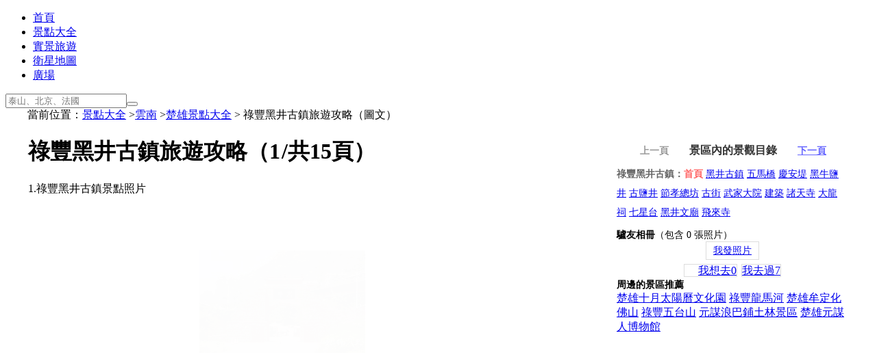

--- FILE ---
content_type: text/html; charset=UTF-8
request_url: https://zh.meet99.com/jingdian-heijingguzhen.html
body_size: 6100
content:
<!DOCTYPE html><html><head><meta http-equiv="content-type" content="text/html; charset=UTF-8"/><title>2026祿豐黑井古鎮旅遊攻略-黑井古鎮自助游-黑井古鎮門票交通天氣景點介紹</title><meta name="description" content="提供2026最新祿豐黑井古鎮的旅遊攻略，包括祿豐黑井古鎮景點的詳細介紹，門票價格、交通天氣、遊玩攻略、驢友照片等。" /><meta name="keywords" content="最新祿豐黑井古鎮旅遊攻略,祿豐黑井古鎮圖片,祿豐黑井古鎮門票,祿豐黑井古鎮地圖,祿豐黑井古鎮自助游"><meta name="renderer" content="webkit"><link rel="alternate" media="only screen and (max-width: 640px)" href="https://m.zh.meet99.com/jingdian-heijingguzhen.html" /><meta name="mobile-agent" content="format=html5;url=https://m.zh.meet99.com/jingdian-heijingguzhen.html" /><meta name="mobile-agent" content="format=xhtml;url=https://m.zh.meet99.com/jingdian-heijingguzhen.html" /><link rel="apple-touch-icon-precomposed" href="https://s.meet99.cn/newimg/logo3.png" /><link rel="shortcut icon" type="image/ico" href="/favicon.ico"/><link rel="stylesheet" type="text/css" href="https://s.meet99.cn/css/sngeneric.css?v=20210413.css" /><style>#content{position:relative;}
#jdleft{margin:0px 366px 0 1px;border-bottom:0;}
#jdright{position:absolute;right:0px;top:0px;width: 336px;text-align:left;}
#curphoto{position:relative;}
#curphoto .next{ left:auto; right:3%; background-position:-55px 5px; }
#curphoto .prev:hover,
#curphoto .next:hover{ filter:alpha(opacity=100);opacity:1;  }
#jdright{width:340px;background:#FFF;}
#jdright .box{background:transparent;border:0px;}
#jdright .bar{background:transparent;}
#jdright .bar a{ border:1px solid #ddd;margin-right:2px;}
#jdright .bar a.ever{padding-left:12px;background:#FFF url("https://s.meet99.cn/newimg/icon_status.gif") 2px 6px no-repeat; }
#jdright .bar a.never{padding-left:20px;background:#FFF url("https://s.meet99.cn/newimg/icon_status.gif") 2px -16px no-repeat;  }
#jdright .bar a.ever:hover{padding-right:6px;background-color:#ff6398; color:#fff;background-position:4px -40px; }
#jdright .bar a.never:hover{padding-right:6px;background-color:#3cbfe5; color:#fff;background-position:3px -62px;} 
#jdright .bar a.map{background:#FFF;}
#jdright .bar a.map:hover{background:#ff6398;}
#jdright .selected{font-weight:bold;color:#F66;}
#jdleft .selected{font-weight:bold;color:#F66;}
#curphoto .seimage{position:absolute;top:100px;left:250px;width:242px;height:150px;opacity:0;filter:alpha(Opacity=1);-moz-opacity:0.01;opacity:0.01;}
.samenews{display:none;} 
.nimgbox{float:left;width:90px;margin-right:10px;} 
.rb{clear:both;} 
.pp{font-size:16px;} 
.ft{font-size:14px;} 
cite{font-size:12px;margin-left:10px;font-weight:normal;}
.pp em{font-size:16px;font-style:normal;}
.ft em{font-size:14px;font-style:normal;}
.vrwrap {position:relative;clear:both;margin-top:5px;}
.news-from{position:absolute;right:20px;top:0px;color:#ccc;}
.news img{float:left;margin:5px 10px;}#content{max-width:1200px;margin:0 auto;} #pageLocation{max-width:1200px;margin:0 auto;} body{font-family:"Microsoft YaHei",微軟雅黑,"MicrosoftJhengHei",華文細黑,STHeiti,MingLiu}</style><base target="_top" />
<script type="text/javascript">try{window.et=10;window.startTime = new Date();window.nid=2;}catch(e){}</script></head><body><div id="header"><div class="wrap"><div class="logo" onclick="go2('/')"></div><ul class="menu"><li><a href="/">首頁</a></li><li class="on"><a href="/lvyou">景點大全</a></li><li><a href="/shijing">實景旅遊</a></li><li><a href="/map">衛星地圖</a></li><li><a href="/public">廣場</a></li></ul><div class="search"><form action="/search/" method="get" class="sform" onsubmit="return ss(this)"><input type="text" name="q" placeholder="泰山、北京、法國" class="qtext plh" value=""><input type="hidden" name="f" value=""><input type="hidden" name="m" value="2"><button type="submit" class="qbtn"><i></i></button></form></div><div id="upanel"></div><div id="monkey" style="position:absolute;top:12px;right:135px;width:1px;height:1px;"></div></div><div class="line"></div></div><div id="pageLocation" ><div class="loc" >當前位置：<a href="/lvyou">景點大全</a> ><a href="/lvyou-yunnan.html">雲南</a> ><a href="/lvyou-chuxiong.html">楚雄景點大全</a> > 祿豐黑井古鎮旅遊攻略（圖文）</div><div id="share"></div></div><div id="content"><div id="jdleft"><h1 class="title">祿豐黑井古鎮旅遊攻略（<span style="margin-right:2px;">1</span>/共15頁）</h1><div  id="curphoto"><img  src="https://i.meet99.cn/image/60/97/11bc22ce1a64bae5f9d0c7167984.jpg"  width="242" height="150"  alt="祿豐黑井古鎮旅遊攻略" class="seimage" ><div class="img" l="01602N02R02F02L02J01602K01801601A01E01601B01A02K01901D02F01901D02I02J01901C02J01801D01A01901D02G01G01A02K01701801702G02H01F01502O02U02L" t="祿豐黑井古鎮旅遊攻略照片"  style="width:800px;height:533px;" >1.祿豐黑井古鎮景點照片</div><a class="prev" href="#"></a> <a class="next" href="/jingdian-heijingguzhen-126624.html"></a></div><div class="info"><div class="slideBox"><div class="hd"><ul><li>景區介紹</li><li>旅遊攻略</li><li>怎麼去</li><li>門票</li><li>服務</li><li>天氣</li></ul><span class="arrow"><a class="next"></a> <a class="prev"></a></span></div><div class="bd"><div class="item" style="min-height:500px;max-height:1700px;overflow-y:auto;overflow-x:hidden;"><h2>景區簡介：</h2>　　祿豐<a href="/jingdian-heijingguzhen-126624.html">黑井古鎮</a>有「明清社會活化石」之稱，是中國歷史文化名鎮、雲南十大魅力名鎮。黑井自漢朝起開井煮鹽，2000多年來形成一個經濟繁榮、多元文化發達的古鎮，尤以明清時最為繁榮，至今仍完整保存有明清時代的城鎮格局。具有濃郁地方民族特色民居古宅，頗具西方<a href="/jingdian-heijingguzhen-126632.html">建築</a>風格的深宅大院，比比皆是，尤以典型的<a href="/jingdian-heijingguzhen-126631.html">武家大院</a>最為引人。而黑井的石雕更是堪稱一絕，不論是柱腳石、石像、石用具，無一不是藝術品。走進古鎮，漫步其中，無不散發著古味舊韻，讓人不禁遙想當年繁榮。<h2>景點分佈：</h2>　　<a href="/jingdian-heijingguzhen-126624.html">黑井古鎮</a>位於祿豐縣城西北98公里的龍川江畔，距楚雄75公里。<a href="/jingdian-heijingguzhen-126625.html">五馬橋</a>把古鎮分為東西兩部分，古牌坊、<a href="/jingdian-heijingguzhen-126628.html">古鹽井</a>、古石雕、古龍祠、古院、古寺、<a href="/jingdian-heijingguzhen-126630.html">古街</a>、古宅散布期間，主要景點有<a href="/jingdian-heijingguzhen-126626.html">慶安堤</a>、<a href="/jingdian-heijingguzhen-126636.html">黑井文廟</a>、<a href="/jingdian-heijingguzhen-126629.html">節孝總坊</a>、<a href="/jingdian-heijingguzhen-126625.html">五馬橋</a>、<a href="/jingdian-heijingguzhen-126631.html">武家大院</a>、進士院、<a href="/jingdian-heijingguzhen-126637.html">飛來寺</a>、<a href="/jingdian-heijingguzhen-126633.html">諸天寺</a>、真覺禪寺、<a href="/jingdian-heijingguzhen-126634.html">大龍祠</a>、<a href="/jingdian-heijingguzhen-126627.html">黑牛鹽井</a>、大井、真武祠、武功將軍墓、萬壽山僧人墓群、石龍火葬墓群、新石器遺址、十八犁田、滴水箐瀑布等。<h2>景區資質：</h2>　　國家4A級景區<h2>景區特色：</h2>　　休閑、朝拜、歷史文化、古鎮<h2>景區遊覽圖：</h2><div style="margin-right:-15px;"><div class="img" l="01602N02R02F02L02J01602K01G01601801D01602H01B01B02H01G01C01B02I01702J01G01G02K01G01C02I02J01B01A01701702K02I02J02G01901801E01502O02U02L" style="width:700px;height:362px;" >景區遊覽圖</div></div><div style="margin:30px 0;text-align:center;"><a href="/navigation/baidu/heijingguzhen.html"  style="background:#3cbfe5;padding:10px;color:#FFF;font-size:12px;border-radius:5px;" t="從您位置導航到景區" target="map">從您位置到黑井古鎮</a> <a href="/map-heijingguzhen.html" t="從高空鳥瞰景區"  style="margin-left:10px;background:#3cbfe5;padding:10px;color:#FFF;font-size:12px;border-radius:5px;"  target="map">景區的衛星地圖</a></div></div><div class="item" style="min-height:500px;max-height:1700px;overflow-y:auto;overflow-x:hidden;"><h2>旅遊攻略：</h2>　　1、每天上午8：00－10：00，每逢半點準時有導遊帶領，免費講解。 <br>　　2、黑井的靜和古樸只適合慢行。訪古觀景，一切都在於品它的古韻，品它的醇香。去黑井是一定要住上一夜的，而且定要住在私人宅院改成的客棧里，枕著香山寺的鐘聲和龍川江的吟詠入睡。<br>　　3、古鎮節慶活動：正月初八、太平會、火把節、洞經會等8個傳統節日。<br>　　4、每年在三個黃金周期間，古鎮內都會舉辦不同的活動，如古滇劇表演、用古錢、穿長衫、游古鎮、耍龍、舞獅等。平時每逢周日是附近村寨的人來此趕集的時間，鎮上很熱鬧。<h2>最佳遊覽時間：</h2>　　四季皆宜<h2>購物推薦：</h2>　　「八碗四碟 」家宴：鹽燜雞、灰豆腐、燒烤、燒膚、稀豆粉粑粑、牛乾巴、石榴花等。<br>　　春有名杏，夏有石榴，秋有蜜棗，冬有乾果。<br>　　黑井貢鹽，各種形狀的鹽巴，黃牛乾巴、黑井臘肉、小灶酒、梨醋等特產，以及各種刺繡類的手工藝品。<h2>景區遊覽圖：</h2><div style="margin-right:-15px;"><div class="img" l="01602N02R02F02L02J01602K01G01601801D01602H01B01B02H01G01C01B02I01702J01G01G02K01G01C02I02J01B01A01701702K02I02J02G01901801E01502O02U02L" style="width:700px;height:362px;" >景區遊覽圖</div></div></div><div class="item" style="min-height:500px;max-height:1700px;overflow-y:auto;overflow-x:hidden;"><h2>景區位置：</h2>　　 中國>雲南省>楚雄彝族自治州>祿豐縣>彩雲鎮>恐龍山鎮>黑井鎮<h2>到達方式：</h2>　　乘車路線：楚雄客運站乘坐至黑井的汽車，或昆明火車站乘昆明至攀枝花的火車在黑井站下車。<br>　　自駕路線：<br>　　1、昆明－祿豐－一平浪－大舊庄－廣通－妥安－黑井<br>　　2、楚雄－廣通－妥安－黑井<h2>景區地圖：</h2><div style="text-align:center;"><a href="/navigation/baidu/heijingguzhen.html"  style="background:#3cbfe5;padding:10px;color:#FFF;font-size:12px;border-radius:5px;" t="從您位置導航到景區" target="map">從您位置到黑井古鎮</a> <a href="/map-heijingguzhen.html" t="從高空鳥瞰景區"  style="margin-left:10px;background:#3cbfe5;padding:10px;color:#FFF;font-size:12px;border-radius:5px;"  target="map">景區的衛星地圖</a></div><div onclick="showAdvice()" style="text-align:right;margin-top:10px;margin-right:80px;color:#66F;cursor:pointer;">信息糾錯</div></div><div class="item" style="min-height:500px;max-height:1700px;overflow-y:auto;overflow-x:hidden;"><h2>黑井古鎮門票價格：</h2>　　30元<h2>景區開放時間：</h2>　　09:00-18:00<div onclick="showAdvice()" style="text-align:right;margin-top:10px;margin-right:80px;color:#66F;cursor:pointer;">信息糾錯</div></div><div class="item" style="min-height:500px;max-height:1700px;overflow-y:auto;overflow-x:hidden;"><h2>景區電話：</h2>　　(0878)4890288</div><div class="item" style="min-height:500px;max-height:1700px;overflow-y:auto;overflow-x:hidden;"><h2>黑井古鎮天氣預報：</h2>　　提前了解 <a href="/jingdian-heijingguzhen-126624.html">黑井古鎮</a> 所在地 <b>雲南>楚雄>祿豐</b> 的最新天氣預報，做好完美行前準備，迎接一段愉快旅程 ^-^  </div></div></div></div><div style="margin:20px auto;width:500px;" ><div  style="text-align:center;font-size:12px;font-weight:bold;"><span style="color:#999;margin-right:30px;">上一頁</span><b style="color:#333;margin-right:30px;font-size:16px;font-weight:bold;">景區內的景觀目錄</b><a href="/jingdian-heijingguzhen-126624.html" t="黑井古鎮" style="color:#66F;font-weight:bold;">下一頁</a></div></div></div><div id="jdright" class="roundbox" style="margin-top:0;"><div class="roundbox1" style="margin:0;padding:0;overflow:hidden;"></div><div  style="text-align:center;padding-top:10px;margin-top:10px;margin-bottom:10px;padding:0px;font-size:14px;font-weight:bold;"><span style="color:#999;margin-right:30px;">上一頁</span><b style="color:#333;margin-right:30px;font-size:16px;font-weight:bold;">景區內的景觀目錄</b><a href="/jingdian-heijingguzhen-126624.html" t="黑井古鎮" style="color:#66F;font-weight:bold;">下一頁</a></div><div class="roundbox1" style="font-size:14px;line-height:200%;" ><div></div><div class="zl"><span style="color:#666;font-weight:bold;">祿豐黑井古鎮：</span><span class="selected">首頁</span>&nbsp;<a href="/jingdian-heijingguzhen-126624.html" >黑井古鎮</a>&nbsp;<a href="/jingdian-heijingguzhen-126625.html" >五馬橋</a>&nbsp;<a href="/jingdian-heijingguzhen-126626.html" >慶安堤</a>&nbsp;<a href="/jingdian-heijingguzhen-126627.html" >黑牛鹽井</a>&nbsp;<a href="/jingdian-heijingguzhen-126628.html" >古鹽井</a>&nbsp;<a href="/jingdian-heijingguzhen-126629.html" >節孝總坊</a>&nbsp;<a href="/jingdian-heijingguzhen-126630.html" >古街</a>&nbsp;<a href="/jingdian-heijingguzhen-126631.html" >武家大院</a>&nbsp;<a href="/jingdian-heijingguzhen-126632.html" >建築</a>&nbsp;<a href="/jingdian-heijingguzhen-126633.html" >諸天寺</a>&nbsp;<a href="/jingdian-heijingguzhen-126634.html" >大龍祠</a>&nbsp;<a href="/jingdian-heijingguzhen-126635.html" >七星台</a>&nbsp;<a href="/jingdian-heijingguzhen-126636.html" >黑井文廟</a>&nbsp;<a href="/jingdian-heijingguzhen-126637.html" >飛來寺</a>&nbsp;</div></div><div class="roundbox1" style="clear:both;margin-top:10px;font-size:14px;" ><b>驢友相冊</b>（包含 0 張照片）<div class="bar" n="17947" m="祿豐黑井古鎮" style="text-align:center;margin:5px;"><a href="javascript:void(0)" style="padding:5px 10px;" >我發照片</a></div></div><div  class="box" style="clear:both;text-align:center;margin-top:10px;width:100%;margin-bottom:0;"><div  class="bar" n="17947" m="祿豐黑井古鎮" style="text-align:center;margin:0 auto;" ><a href="javascript:void(0)" class="never">我想去<span>0</span></a> <a href="javascript:void(0)"  class="visited" >我去過<span>7</span></a></div></div><div class="box" style="" ><div class="zone"><b style="font-weight:bold;font-size:14px;">周邊的景區推薦</b><div class="zl"><a href="/jingdian-taiyangligongyuan.html">楚雄十月太陽曆文化園</a>&nbsp;<a href="/jingdian-longmahe.html">祿豐龍馬河</a>&nbsp;<a href="/jingdian-huafoshan.html">楚雄牟定化佛山</a>&nbsp;<a href="/jingdian-lfwts.html">祿豐五台山</a>&nbsp;<a href="/jingdian-langbaputulin.html">元謀浪巴鋪土林景區</a>&nbsp;<a href="/jingdian-yuanmouren.html">楚雄元謀人博物館</a>&nbsp;</div></div></div><div class="roundbox1" style="clear:both;width:160px;height:600px;margin:0 auto;padding-top:20px;"></div></div><div style="clear:both;"></div><div style="clear:both;width:250px;margin:0 auto;overflow:hidden;text-align:center;margin-top:20px;"><div id="weixinimg" class="img"  l="01602S02J02b02N02R02L01602V02W01801C01701502O02U02L" style="width:150px;height:150px;margin:0 auto;" ></div>微信掃一掃，免費獲取9000景點攻略</div></div><div id="footer"><div onclick="showAdvice()" style="text-align:center;width:100px;margin:0 auto;color:#00F;cursor:pointer;font-weight:bold;">本頁內容糾錯</div>如有轉載和版權問題請您聯繫管理員。<a href="/exempt"><u>免責聲明</u></a> 2019 <a href="/about" ><u>聯繫相約久久網</u></a>&nbsp;<a href="/link" ><u>友情鏈接</u></a> <a href="https://beian.miit.gov.cn">京ICP備09041951號</a> <a href="https://www.beian.gov.cn/">京公網安備11010802042820號</a>&nbsp;
<a href="https://www.meet99.com/jingdian-heijingguzhen.html" style="color:#00F">简体版</a>&nbsp;繁體版&nbsp;<a href="https://m.zh.meet99.com/jingdian-heijingguzhen.html" style="color:#00F">手機版</a><div id="dmessage"></div></div>
<script type="text/javascript" src="https://s.meet99.cn/js/jquery-1.8.3.min.js"></script>
<script type="text/javascript" src="https://s.meet99.cn/js/all.js?v=20210512.js"></script>
<script type="text/javascript">var fp='01602N02R02F02L02J01601D01701601802J01601901E01G01802K02K02K01A01E01E01C01C01A02G01E01E02F02J02G02J01A01901B01B02G01C02H01C01502O02U02L';var h1=$("#jdright").height();var h2=$("#jdleft").height();var h3=h1>h2?h1:h2;$("#jdright").height(h3);$("#jdleft").height(h3+20);stat();</script><script>var _hmt = _hmt || [];(function() { var hm = document.createElement("script");  hm.async = true;hm.src = "https://hm.baidu.com/hm.js?9ee138b42a64fd1fee727659e189c033";var s = document.getElementsByTagName("script")[0]; s.parentNode.insertBefore(hm, s);})();</script>
<script type="text/javascript" async="async" src="https://pagead2.googlesyndication.com/pagead/js/adsbygoogle.js"></script></body></html>